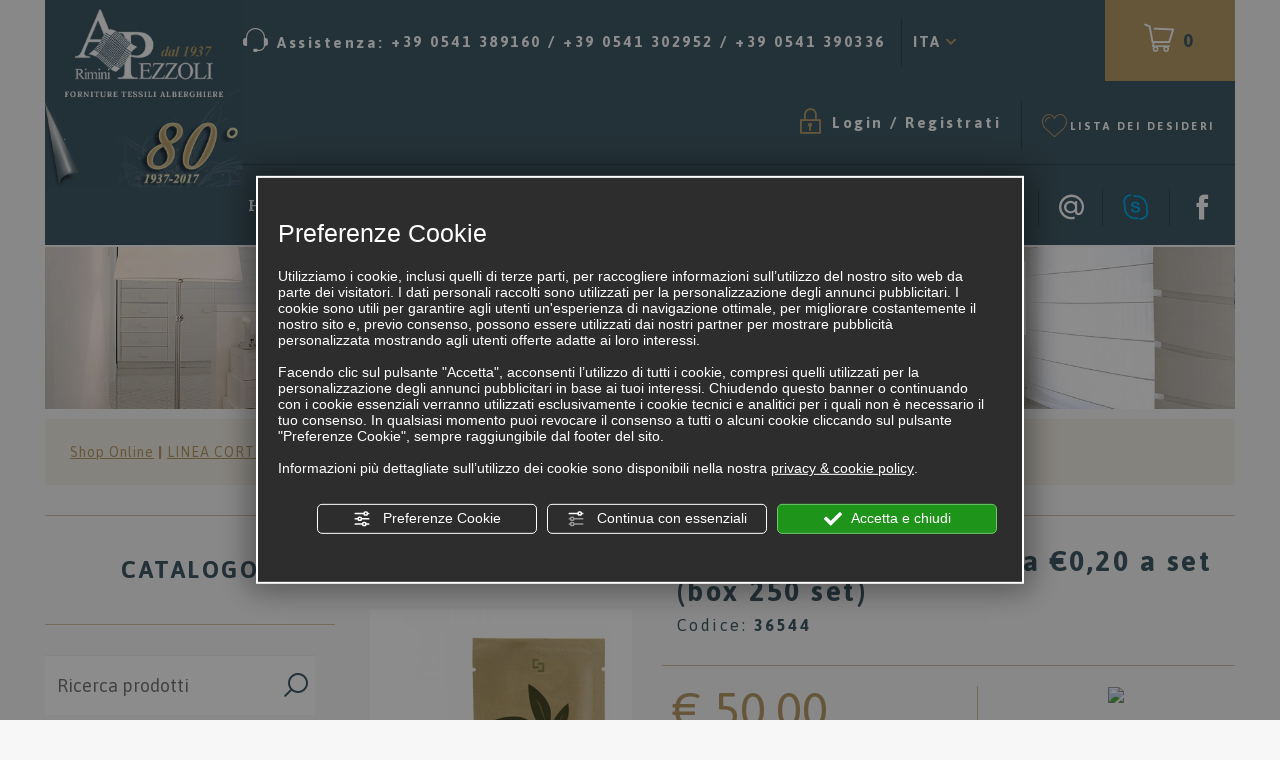

--- FILE ---
content_type: text/html; charset=utf-8
request_url: https://www.pezzoli.it/it/cat0_1604/linea-cortesia-tutti-i-prodotti/p434221-b-oil-vanity-set-in-busta-0-20-a-set-box-250-set.php
body_size: 16033
content:
<!DOCTYPE html>
<!--[if lt IE 7]><html xmlns="https://www.w3.org/1999/xhtml" class="no-js lt-ie10 lt-ie9 lt-ie8 lt-ie7 ie6" lang="it"><![endif]-->
<!--[if IE 7]><html xmlns="https://www.w3.org/1999/xhtml" class="no-js lt-ie10 lt-ie9 lt-ie8 ie7" lang="it"><![endif]-->
<!--[if IE 8]><html xmlns="https://www.w3.org/1999/xhtml" class="no-js lt-ie10 lt-ie9 ie8" lang="it"><![endif]-->
<!--[if IE 9]><html xmlns="https://www.w3.org/1999/xhtml" class="no-js lt-ie10 ie9" lang="it"><![endif]-->
<!--[if (gte IE 10)|!(IE)]><!--><html xmlns="https://www.w3.org/1999/xhtml" lang="it"> <!--<![endif]--><head><script type="text/javascript">window.isAbot = false;</script><meta http-equiv="Content-Type" content="text/html; charset=utf-8" /><meta name="author" content="TITANKA! Spa" /><meta name="generator" content="TITANKA! Content Management System for e-commerce" engine="Twg"  tpl_id="9" /><meta http-equiv="content-language" content="0" /><title>B.Oil Vanity Set in busta | Pezzoli.it</title><meta name="description" content="Vendita B.oil vanity set in busta €0,20 a set (box 250 set) di prima qualità, pensati per strutture ricettive e turistiche che  scelgono solo il meglio; la vendita online B.oil vanity set in busta €0,20 a set (box 250 set) di Pezzoli è garanzia di qualità e convenienza." /><link rel="canonical" href="https://www.pezzoli.it/it/cat0_1604/linea-cortesia-tutti-i-prodotti/p434221-b-oil-vanity-set-in-busta-0-20-a-set-box-250-set.php" /><meta property="og:type" content="product" /><meta property="og:url" content="https://www.pezzoli.it/it/cat0_1604/linea-cortesia-tutti-i-prodotti/p434221-b-oil-vanity-set-in-busta-0-20-a-set-box-250-set.php" /><meta property="og:title" content="B.oil vanity set in busta €0,20 a set (box 250 set)" /><meta property="og:image" content="https://www.pezzoli.it/inc/scripts/thumb.php?bg=ffffff&w=1200&h=630&img=http%3A%2F%2Fadmin.abc.sm%2Fupload%2F193%2Fcatalogodinamico%2Fprodotti%2Fimg_434221_131120oil-linea-cortesia-hotel-vanity-set.jpg&v=1767174306" /><meta property="og:image:width" content="1200" /><meta property="og:image:height" content="630" /><link rel="alternate" hreflang="it" href="https://www.pezzoli.it/it/cat0_1604/linea-cortesia-tutti-i-prodotti/p434221-b-oil-vanity-set-in-busta-0-20-a-set-box-250-set.php" /><link rel="alternate" hreflang="en" href="https://www.pezzoli.it/en/cat0_1604/cortesi-line/p434221-b-oil-vanity-set-0-20-box-250-vanity-set.php" />
<meta name="application-name" content="Audilio Pezzoli - Forniture Tessili Alberghiere"><meta property="og:site_name" content="Audilio Pezzoli - Forniture Tessili Alberghiere"><link href="https://www.google-analytics.com" rel="preconnect" crossorigin /><link href="https://www.googletagmanager.com" rel="dns-prefetch" crossorigin /><link href="https://connect.facebook.net" rel="preconnect" crossorigin /><link rel="alternate" href="https://www.pezzoli.it/en/cat0_1604/cortesi-line/p434221-b-oil-vanity-set-0-20-box-250-vanity-set.php" hreflang="x-default" /> <script type="application/ld+json">{"@context":"https:\/\/schema.org\/","@type":"Organization","name":"Audilio Pezzoli - Forniture Tessili Alberghiere","url":"https:\/\/www.pezzoli.it","telephone":"+39 0541 389160","image":"https:\/\/www.pezzoli.it\/ATImg\/pix_trasp.gif","logo":"https:\/\/www.pezzoli.it\/ATImg\/dati_generici\/193_logo.jpg","address":{"@type":"PostalAddress","streetAddress":"via Coriano, 58 blocco 67\/A Gros Rimini","addressLocality":"Rimini","addressRegion":"Rn","postalCode":"47924","addressCountry":"IT"}}</script> <script type="text/javascript">var cmsPageParams={"ia":"193","ih":1638,"ip":"72857","su":false,"device_type":"computer","asset_versioning":"1767174306","site_type":"desktop","is_catalog":true,"lang":"it","url":"\/it\/cat0_1604\/linea-cortesia-tutti-i-prodotti\/p434221-b-oil-vanity-set-in-busta-0-20-a-set-box-250-set.php","type":"1","other_languages":{"en":"https:\/\/www.pezzoli.it\/en\/cat0_1604\/cortesi-line\/p434221-b-oil-vanity-set-0-20-box-250-vanity-set.php"},"relation_code":"1483973277","css":{"libs":["\/site.css?vrnsh=1&v=1767174306","\/site_lib.css?vrnsh=1&v=1767174306"]},"tracking":{"analytics":{"type":"gtag","event_name_mode":2}},"cookieConsentEnabled":true}</script> <link href="/site.css?vrnsh=1&v=1767174306" rel="stylesheet" type="text/css" /><link href="/site_lib.css?vrnsh=1&v=1767174306" rel="stylesheet" type="text/css" /> <script type="text/javascript"   src="/inc/catalog/js/diz-it.js?v=1767174306" ></script> <script type="text/javascript"   src="/site_lib.js?vrnsh=1&v=1767174306" ></script> <script type="text/javascript">function startNoConflictWhenJQueryIsLoaded(){if(typeof jQuery!='undefined'){var script=document.createElement('script');script.src='/js_source/jquery/jquery-migrate-1.2.1.min.js';script.async=false;document.head.appendChild(script);jQuery.noConflict();}else{setTimeout(startNoConflictWhenJQueryIsLoaded,50);}}
startNoConflictWhenJQueryIsLoaded();</script> <script src="/site.js?vrnsh=1&v=1767174306" type="text/javascript"  ></script> <!--[if lt IE 9]> <script src="/js_source/compatibility/Bootstrap3.2.0/html5shiv.js"></script> <script src="/js_source/compatibility/Bootstrap3.2.0/respond.min.js"></script> <link rel="stylesheet" type="text/css" href="/site_source_min/bootstrap3.2.0/css/bootstrap.min.css"/>
<![endif]--><!--[if IE 7]><link href="/js_source/compatibility/Bootstrap3.2.0/bootstrap-ie7.css" rel="stylesheet">
<![endif]--><meta name="viewport" content="width=device-width, initial-scale=1"> <script type="text/javascript">function getUserIdToAnalyticsByCookie(a){for(var b=a+"=",c=document.cookie.split(";"),d=0;d<c.length;d++){for(var e=c[d];" "===e.charAt(0);)e=e.substring(1,e.length);if(0===e.indexOf(b))return e.substring(b.length,e.length)}return null}
function isGrantedApp(app_name){var isGranted=true;if(typeof cookieConsent=='object'){if(typeof cookieConsent.isGrantedApp=='function'){isGranted=cookieConsent.isGrantedApp(app_name);}}
return isGranted;}
function getTUserId(){if(!isGrantedApp('google_user_id')){return null;}
var user_id=null;var _MRU=getUserIdToAnalyticsByCookie("_MRU");if(_MRU){user_id=_MRU;}else{var _TCU=getUserIdToAnalyticsByCookie("_TCU");if(_TCU){user_id=_TCU;}}
return user_id;}</script><script type="text/javascript"  async src="https://www.googletagmanager.com/gtag/js?id=G-11N9C8Y4M8"></script> <script type="text/javascript">window.googleAnalyticsStarted=false;window.dataLayer=window.dataLayer||[];function gtag(){dataLayer.push(arguments);}
function startGoogleAnalytics(){if('googleAnalyticsStarted'in window){if(window.googleAnalyticsStarted==true){console.log('analytics gia inizializzato');return false;}}
var content_type='catalog';var content_group='catalog';var cookieConsentEnabled=true;gtag('consent','default',{'ad_storage':'denied','analytics_storage':'denied','wait_for_update':1000,'ad_user_data':'denied','ad_personalization':'denied'});gtag('set','ads_data_redaction',true);if(cookieConsentEnabled){gtag('set','allow_google_signals',false);gtag('set','allow_ad_personalization_signals',false);}
if(isGrantedApp('google_ads')){gtag('set','allow_google_signals',true);gtag('set','allow_ad_personalization_signals',true);}
gtag('js',new Date());var confGTag={};if(content_type)confGTag.content_type=content_type;if(content_group)confGTag.content_group=content_group;confGTag.anonymize_ip=true;var analytics_user_id=getTUserId();if(analytics_user_id){confGTag.user_id=analytics_user_id;}
gtag('config','G-11N9C8Y4M8',confGTag);gtag('config','AW-1000592754',confGTag);window.googleAnalyticsStarted=true;if(typeof cms=='object'){cms.triggerEvent('GoogleAnalyticsStarted');}else{console.log('GoogleAnalyticsStarted');}}</script> </head><body><div id="pgall" class="page_72857 "><div id="blk_40354"  class="barra-bloccata" ><div id="blk_40355"  class="container" ><div id="blk_40356"  class="row" ><div id="contenuto_288961"    class="cnt pull-left" >
<a href="/" ><img src="https://www.pezzoli.it/source/img/logo-bb.png" alt="Vendita Guanciali, vendita online Guanciali | Pezzoli.it" title="Vendita Guanciali, vendita online Guanciali | Pezzoli.it"  ></a></div><div id="contenuto_288962"    class="cnt pull-left link-cart" >
<a href="/it/carrello.php" title="Contenuto del carrello">
<i class="icon icon-cart"></i> <span><span class="cat_CartBoxNumero">0</span></span>
</a></div><div id="contenuto_288963"    class="cnt pull-left link-wishlist" >
<a href="/it/wishlist.php" title="Lista dei desideri"><i class="icon icon-heart"></i></a></div><div id="contenuto_288964"    class="cnt pull-left" ><div id="menu_2141"><ul class="level1" id="root_2141" data-role="listview"><li class="voce_menu_23674"><a class="voce_menu_23674" href="https://www.pezzoli.it/it/prodotti.php" title="" target="" >Shop online</a></li></ul><div style="clear:both"></div></div></div><div id="contenuto_288966"    class="cnt social pull-right" >
<button type="button" class="btn btn-link btn-no-border-right" data-toggle="tooltip" data-placement="bottom" title="+39 366 5283052">
<i class="icon icon-whatsapp"></i>
</button>
<button type="button" class="btn btn-link btn-richiedi-info btn-no-border-right" data-toggle="modal" data-target="#blk_40453">
<i class="icon icon-at"></i>
</button>
<a href="skype:audiliopezzolirimini?chat" class="btn btn-link btn-no-border-right" data-toggle="tooltip" data-placement="bottom" title="audiliopezzolirimini">
<i class="icon icon-skype"></i>
</a>
<a href="https://www.facebook.com/AudilioPezzoliRimini/?fref=ts" rel="noopener" target="_blank" class="btn btn-link">
<i class="icon icon-facebook"></i>
</a></div><div id="contenuto_288965"    class="cnt pull-right link-telefono" >
<a href="tel:+390541389160" class="ABC_link" aria-label="Chiama ora"><i class="icon icon-assistance"></i> <span class="hidden-sm hidden-xs hidden-md">Assistenza:</span> <span class="hidden-sm hidden-xs"><span itemprop="telephone"><span itemprop="telephone">+39 0541 389160</span></span> / <span itemprop="telephone">+39 0541 302952 / +39 0541 390336</span></span></a></div></div></div></div><div id="blk_40105"  ><div id="blk_40106"  class="container" ><div id="blk_40107"  class="row" ></div></div></div><div id="blk_40108"  class="header" ><div id="blk_40109"  class="container-fluid" ><div id="blk_40110"  class="row top-header" ><div id="blk_40132"  class="logo-header hidden-xs col-xs-12 col-sm-2 col-md-2" ><div id="contenuto_287627"    class="cnt" >
<a href="/" ><img src="https://www.pezzoli.it/source/img/logo.jpg" alt="Vendita Guanciali, vendita online Guanciali | Pezzoli.it" title="Vendita Guanciali, vendita online Guanciali | Pezzoli.it"  ></a></div></div><div id="blk_40133"  class="nav-header col-xs-12 col-sm-10 col-md-10" ><div id="blk_40137"  class="row top-nav" ><div id="contenuto_288815"    class="cnt visible-xs-inline-block visible-sm-inline-block" >
<button class="btn-mobile-menu"><i class="icon icon-menu"></i></button></div><div id="contenuto_287635"    class="cnt" >
<a href="tel:+390541389160" class="ABC_link" aria-label="Chiama ora"><i class="icon icon-assistance"></i> <span class="hidden-sm hidden-xs hidden-md">Assistenza:</span> <span class=""><span itemprop="telephone"><span itemprop="telephone">+39 0541 389160</span></span> / <span itemprop="telephone">+39 0541 302952 / +39 0541 390336</span></span></a></div><div id="contenuto_288107"    class="cnt box-lingue hidden-xs hidden-sm" ><div class="lingue">
<button type="button" class="btn btn-link" onclick="Site.Functions.openSubMenu(event, jQuery(this),'.select_lingue');return false;">ITA</button><div class="select_lingue"><div class="item_lingue "><a href="https://www.pezzoli.it/it/cat0_1604/linea-cortesia-tutti-i-prodotti/p434221-b-oil-vanity-set-in-busta-0-20-a-set-box-250-set.php">ITA</a></div><div class="item_lingue "><a href="https://www.pezzoli.it/en/cat0_1604/cortesi-line/p434221-b-oil-vanity-set-0-20-box-250-vanity-set.php">ENG</a></div></div></div></div><div id="contenuto_288044"    class="cnt box-cart pull-right" >
<a href="/it/carrello.php" title="Contenuto del carrello">
<i class="icon icon-cart"></i> <span><span class="cat_CartBoxNumero">0</span></span>
</a></div><div id="contenuto_288042"    class="cnt pull-right box-wishlist hidden-xs hidden-sm" >
<a href="/it/wishlist.php" title="Lista dei desideri"><i class="icon icon-heart"></i><span class="hidden-sm hidden-xs">Lista dei desideri</span></a></div><div id="contenuto_288041"    class="cnt pull-right box-login hidden-xs hidden-sm" >
<form action="/it/login.php" method="post" name="FormLogin" class="FormLogin" style="display:inline" onSubmit="return Catalog.FormLogin.checkform(this);"><div>
<i class="icon icon-locked"></i> <a href="#" data-toggle="modal" data-target="#loginModal">Login</a> / <a href="/it/registrazione-utente.php">Registrati</a></div><div class="modal fade" tabindex="-1" role="dialog" id="loginModal"><div class="modal-dialog"><div class="modal-content"><div class="modal-body"><div class="labelForm">E-mail</div><div class="fieldForm"><input class="cat_moduloLogin" name="login_email" type="text" placeholder="E-mail" /></div><div class="clearBoth"></div><div class="labelForm">Password</div><div class="fieldForm"><input class="cat_moduloLogin"  name="login_password" type="password" placeholder="Password" /></div><div class="clearBoth"></div><div><input class="cat_moduloButton" name="btnSubmit" value="Login" type="submit" /></div><div><a href="/it/login.php?action=recupero" class="cat-btn-forgotpass">Dimenticato la password?</a> - <a class="cat-btn-register" href="/it/registrazione-utente.php">Nuovo utente?</a><br /></div></div></div></div></div></form></div><div id="contenuto_297913"    class="cnt hidden-lg hidden-md pull-right box-wishlist" >
<a href="mailto:pezzoli@pezzoli.it" onclick="linkMailTo(193);" class="ABC_link"><i class="icon icon-email"></i></a></div></div><div id="blk_40138"  class="bottom-nav row" ><div id="contenuto_287664"    class="cnt menu col-xs-12 col-md-8 hidden-sm hidden-xs" ><div id="menu_2133"><ul class="level1" id="root_2133" data-role="listview"><li class="voce_menu_23610"><a class="voce_menu_23610" href="https://www.pezzoli.it/" title="" target="_self" >Home</a></li><li class="voce_menu_23611"><a class="voce_menu_23611" href="https://www.pezzoli.it/it/azienda.php" title="" target="_self" >Azienda</a></li><li class="voce_menu_23612"><a class="voce_menu_23612" href="https://www.pezzoli.it/it/prodotti.php" title="" target="_self" >Shop Online</a></li><li class="voce_menu_23613"><a class="voce_menu_23613" href="/it/offerte.php" title="" target="_self" style="color:#F3F315">Offerte</a></li><li class="voce_menu_23614"><a class="voce_menu_23614" href="#" title="" target="" onclick="return false;">Info</a><ul id="level2" class="level2"><li class="voce_menu_23615"><a class="voce_menu_23615" href="https://www.pezzoli.it/it/elenco-news.php" title="" target="_self" >News</a></li><li class="voce_menu_23616"><a class="voce_menu_23616" href="https://www.pezzoli.it/it/consiglilavaggio.php" title="" target="_self" >Consigli per il lavaggio</a></li><li class="voce_menu_23617"><a class="voce_menu_23617" href="https://www.pezzoli.it/it/condizioni.php" title="" target="_self" >Condizioni di vendita</a></li><li class="voce_menu_23618"><a class="voce_menu_23618" href="https://www.pezzoli.it/it/dovesiamo.php" title="" target="_self" >Contatti</a></li><li class="voce_menu_26914"><a class="voce_menu_26914" href="/it/leggi-i-commenti.php" title="" target="_self" >Recensioni Clienti</a></li></ul></li></ul><div style="clear:both"></div></div></div><div id="contenuto_287683"    class="cnt social col-xs-12 col-md-4" >
<button type="button" class="btn btn-link btn-no-border" data-toggle="tooltip" data-placement="bottom" title="+39 366 5283052">
<i class="icon icon-whatsapp"></i>
</button>
<button type="button" class="btn btn-link btn-richiedi-info" data-toggle="modal" data-target="#blk_40453">
<i class="icon icon-at"></i>
</button>
<a href="skype:audiliopezzolirimini?chat" class="btn btn-link" data-toggle="tooltip" data-placement="bottom" title="audiliopezzolirimini">
<i class="icon icon-skype"></i>
</a>
<a href="https://www.facebook.com/AudilioPezzoliRimini/?fref=ts" rel="noopener" target="_blank" class="btn btn-link">
<i class="icon icon-facebook"></i>
</a></div><div id="contenuto_297826"    class="cnt hidden-lg hidden-md pull-right box-lingue" ><div class="lingue">
<button type="button" class="btn btn-link" onclick="Site.Functions.openSubMenu(event, jQuery(this),'.select_lingue');return false;">ITA</button><div class="select_lingue"><div class="item_lingue "><a href="https://www.pezzoli.it/it/cat0_1604/linea-cortesia-tutti-i-prodotti/p434221-b-oil-vanity-set-in-busta-0-20-a-set-box-250-set.php">ITA</a></div><div class="item_lingue "><a href="https://www.pezzoli.it/en/cat0_1604/cortesi-line/p434221-b-oil-vanity-set-0-20-box-250-vanity-set.php">ENG</a></div></div></div></div><div id="contenuto_297897"    class="cnt box-login pull-right hidden-md hidden-lg" >
<form action="/it/login.php" method="post" name="FormLogin" class="FormLogin" style="display:inline" onSubmit="return Catalog.FormLogin.checkform(this);"><div>
<a href="#" data-toggle="modal" data-target="#loginMobileModal"><i class="icon icon-locked"></i></a>
<a href="/it/registrazione-utente.php"><i class="icon icon-add-user"></i></a></div><div class="modal fade" tabindex="-1" role="dialog" id="loginMobileModal"><div class="modal-dialog"><div class="modal-content"><div class="modal-body"><div class="labelForm">E-mail</div><div class="fieldForm"><input class="cat_moduloLogin" name="login_email" type="text" placeholder="E-mail" /></div><div class="clearBoth"></div><div class="labelForm">Password</div><div class="fieldForm"><input class="cat_moduloLogin"  name="login_password" type="password" placeholder="Password" /></div><div class="clearBoth"></div><div><input class="cat_moduloButton" name="btnSubmit" value="Login" type="submit" /></div><div><a href="/it/login.php?action=recupero" class="cat-btn-forgotpass">Dimenticato la password?</a> - <a class="cat-btn-register" href="/it/registrazione-utente.php">Nuovo utente?</a><br /></div></div></div></div></div></form></div><div id="contenuto_297930"    class="cnt box-wishlist pull-right hidden-md hidden-lg" >
<a href="/it/wishlist.php" title="Lista dei desideri"><i class="icon icon-heart"></i><span class="hidden-sm hidden-xs">Lista dei desideri</span></a></div><div id="contenuto_297929"    class="cnt hidden-lg hidden-md pull-left btn-home" >
<a href="/"><i class="glyphicon glyphicon-home"></i></a></div></div></div></div><div id="blk_40112"  class="row image-header hidden-xs" ><div id="contenuto_288129"    class="cnt col-xs-12" >
<img src="https://www.pezzoli.it/source/img/image-header-scheda.jpg" alt="" title=""  ></div></div><div id="blk_40381"  class="container-fluid visible-xs-block text-center" ><div id="contenuto_288999"    class="cnt" >
<a href="/" ><img src="https://www.pezzoli.it/source/img/logo-mobile.png" alt="Vendita Guanciali, vendita online Guanciali | Pezzoli.it" title="Vendita Guanciali, vendita online Guanciali | Pezzoli.it"  ></a></div></div></div></div><div id="blk_40111"  ><div id="blk_40113"  class="container-fluid" ><div id="blk_40114"  class="row" ><div id="contenuto_288410"    class="cnt col-xs-12" ><div class="cat_breadCrumb"><a href="/it/prodotti.php" title="Shop Online">Shop Online</a> | <a href="https://www.pezzoli.it/it/cat0_1604-linea-cortesia-tutti-i-prodotti.php" title="LINEA CORTESIA -TUTTI I PRODOTTI">LINEA CORTESIA -TUTTI I PRODOTTI</a><script type="application/ld+json">{"@context":"http:\/\/schema.org","@type":"BreadcrumbList","itemListElement":[{"@type":"ListItem","position":1,"item":{"@id":"\/it\/prodotti.php","name":"Shop Online"}},{"@type":"ListItem","position":2,"item":{"@id":"https:\/\/www.pezzoli.it\/it\/cat0_1604-linea-cortesia-tutti-i-prodotti.php","name":"LINEA CORTESIA -TUTTI I PRODOTTI"}}]}</script></div></div></div><div id="blk_40116"  class="row body-catalog" ><div id="blk_40117"  class="col-xs-12 col-md-3" ><div id="contenuto_288071"    class="cnt titolo hidden-xs hidden-sm" >
<b>CATALOGO</b></div><div id="contenuto_288068"    class="cnt" ><form action="https://www.pezzoli.it/it/risultato-ricerca.php" method="get" name="FormSearch" class="cat-formsearch"><div class="box-search">
<input class="cat_moduloSearch catalog_search_value" name="search" type="text" value="" placeholder="Ricerca prodotti" />
<button type="submit" class="icon icon-search"></button></div></form><script type="application/ld+json">{"@context":"https:\/\/schema.org","@type":"WebSite","url":"https:\/\/www.pezzoli.it\/","potentialAction":{"@type":"SearchAction","target":{"@type":"EntryPoint","urlTemplate":"https:\/\/www.pezzoli.it\/it\/risultato-ricerca.php?search={search_term_string}"},"query-input":"required name=search_term_string"}}</script> </div><div id="contenuto_289002"    class="cnt menu-categorie-titolo hidden-lg hidden-md" >
<b>PRODOTTI</b></div><div id="contenuto_288069"    class="cnt menu-categorie" ><ul class="livello_0"><li class="cat-has-children cat-submenu" data-id-categoria="443"><div class="cat0"><a  title="BIANCHERIA Hotel per la CAMERA" href="https://www.pezzoli.it/it/cat0_443-biancheria-hotel-per-la-camera.php" data-id-categoria="443" >BIANCHERIA Hotel per la CAMERA</a></div><ul class="livello_1"><li class="" data-id-categoria="11185"><div class="cat1"><a  title="Fondoletto" href="https://www.pezzoli.it/it/cat0_443_11185-fondoletto.php" data-id-categoria="11185" >Fondoletto</a></div></li><li class="cat-has-children cat-submenu" data-id-categoria="23986"><div class="cat1"><a  title="Lenzuola per Hotel" href="https://www.pezzoli.it/it/cat0_443_23986-lenzuola-per-hotel.php" data-id-categoria="23986" >Lenzuola per Hotel</a></div><ul class="livello_2"><li class="" data-id-categoria="459"><div class="cat2"><a  title="Lenzuola Hotel Piatte e con Angoli" href="https://www.pezzoli.it/it/cat0_443_23986_459-lenzuola-hotel-piatte-e-con-angoli.php" data-id-categoria="459" >Lenzuola Hotel Piatte e con Angoli</a></div></li><li class="" data-id-categoria="23989"><div class="cat2"><a  title="Completi Letto, Set Lenzuola" href="https://www.pezzoli.it/it/cat0_443_23986_23989-completi-letto-set-lenzuola.php" data-id-categoria="23989" >Completi Letto, Set Lenzuola</a></div></li></ul></li><li class="" data-id-categoria="5502"><div class="cat1"><a  title="Federe" href="https://www.pezzoli.it/it/cat0_443_5502-federe.php" data-id-categoria="5502" >Federe</a></div></li><li class="" data-id-categoria="462"><div class="cat1"><a  title="Copripiumini Hotel" href="https://www.pezzoli.it/it/cat0_443_462-copripiumini-hotel.php" data-id-categoria="462" >Copripiumini Hotel</a></div></li><li class="" data-id-categoria="460"><div class="cat1"><a  title="Copriletto, Trapuntino Hotel" href="https://www.pezzoli.it/it/cat0_443_460-copriletto-trapuntino-hotel.php" data-id-categoria="460" >Copriletto, Trapuntino Hotel</a></div></li><li class="" data-id-categoria="1590"><div class="cat1"><a  title="Copriletto Ignifughi" href="https://www.pezzoli.it/it/cat0_443_1590-copriletto-ignifughi.php" data-id-categoria="1590" >Copriletto Ignifughi</a></div></li><li class="" data-id-categoria="461"><div class="cat1"><a  title="Coperte" href="https://www.pezzoli.it/it/cat0_443_461-coperte.php" data-id-categoria="461" >Coperte</a></div></li><li class="" data-id-categoria="463"><div class="cat1"><a  title="Piumini, Piumini Ignifughi, Piumini Ignifughi Omologati" href="https://www.pezzoli.it/it/cat0_443_463-piumini-piumini-ignifughi-piumini-ignifughi-omologati.php" data-id-categoria="463" >Piumini, Piumini Ignifughi, Piumini Ignifughi Omologati</a></div></li><li class="" data-id-categoria="4213"><div class="cat1"><a  title="Trapunte" href="https://www.pezzoli.it/it/cat0_443_4213-trapunte.php" data-id-categoria="4213" >Trapunte</a></div></li><li class="" data-id-categoria="464"><div class="cat1"><a  title="Coprimaterassi, Topper" href="https://www.pezzoli.it/it/cat0_443_464-coprimaterassi-topper.php" data-id-categoria="464" >Coprimaterassi, Topper</a></div></li><li class="" data-id-categoria="5748"><div class="cat1"><a  title="Guanciali" href="https://www.pezzoli.it/it/cat0_443_5748-guanciali.php" data-id-categoria="5748" >Guanciali</a></div></li><li class="" data-id-categoria="465"><div class="cat1"><a  title="Materassi Ignifughi Hotel" href="https://www.pezzoli.it/it/cat0_443_465-materassi-ignifughi-hotel.php" data-id-categoria="465" >Materassi Ignifughi Hotel</a></div></li><li class="" data-id-categoria="16010"><div class="cat1"><a  title="Rete Hotel, CopriRete, VestiRete, Sommier" href="https://www.pezzoli.it/it/cat0_443_16010-rete-hotel-coprirete-vestirete-sommier.php" data-id-categoria="16010" >Rete Hotel, CopriRete, VestiRete, Sommier</a></div></li></ul></li><li class="cat-has-children cat-submenu" data-id-categoria="447"><div class="cat0"><a  title="BIANCHERIA Hotel per il BAGNO" href="https://www.pezzoli.it/it/cat0_447-biancheria-hotel-per-il-bagno.php" data-id-categoria="447" >BIANCHERIA Hotel per il BAGNO</a></div><ul class="livello_1"><li class="" data-id-categoria="476"><div class="cat1"><a  title="Asciugamani Spugna bianchi o colorati" href="https://www.pezzoli.it/it/cat0_447_476-asciugamani-spugna-bianchi-o-colorati.php" data-id-categoria="476" >Asciugamani Spugna bianchi o colorati</a></div></li><li class="" data-id-categoria="477"><div class="cat1"><a  title="Accappatoi" href="https://www.pezzoli.it/it/cat0_447_477-accappatoi.php" data-id-categoria="477" >Accappatoi</a></div></li><li class="" data-id-categoria="570"><div class="cat1"><a  title="Ciabattine monouso" href="https://www.pezzoli.it/it/cat0_447_570-ciabattine-monouso.php" data-id-categoria="570" >Ciabattine monouso</a></div></li></ul></li><li class="cat-has-children cat-submenu" data-id-categoria="5512"><div class="cat0"><a  title="TAPPETI e TAPPETINI" href="https://www.pezzoli.it/it/cat0_5512-tappeti-e-tappetini.php" data-id-categoria="5512" >TAPPETI e TAPPETINI</a></div><ul class="livello_1"><li class="" data-id-categoria="5513"><div class="cat1"><a  title="Scendiletto e Tappeti" href="https://www.pezzoli.it/it/cat0_5512_5513-scendiletto-e-tappeti.php" data-id-categoria="5513" >Scendiletto e Tappeti</a></div></li><li class="" data-id-categoria="478"><div class="cat1"><a  title="Tappeti e Tappetini Bagno" href="https://www.pezzoli.it/it/cat0_5512_478-tappeti-e-tappetini-bagno.php" data-id-categoria="478" >Tappeti e Tappetini Bagno</a></div></li></ul></li><li class="" data-id-categoria="455"><div class="cat0"><a  title="TOVAGLIATO Tovaglie per Sala Ristorante Hotel" href="https://www.pezzoli.it/it/cat0_455-tovagliato-tovaglie-per-sala-ristorante-hotel.php" data-id-categoria="455" >TOVAGLIATO Tovaglie per Sala Ristorante Hotel</a></div></li><li class="" data-id-categoria="597"><div class="cat0"><a  title="TOVAGLIATO Tovaglie Tovagliette bar ANTIMACCHIA" href="https://www.pezzoli.it/it/cat0_597-tovagliato-tovaglie-tovagliette-bar-antimacchia.php" data-id-categoria="597" >TOVAGLIATO Tovaglie Tovagliette bar ANTIMACCHIA</a></div></li><li class="" data-id-categoria="17062"><div class="cat0"><a  title="RUNNER da Tavola, TOVAGLIETTE AMERICANE e Cestini PORTA PANE" href="https://www.pezzoli.it/it/cat0_17062-runner-da-tavola-tovagliette-americane-e-cestini-porta-pane.php" data-id-categoria="17062" >RUNNER da Tavola, TOVAGLIETTE AMERICANE e Cestini PORTA PANE</a></div></li><li class="" data-id-categoria="12405"><div class="cat0"><a  title="MOLLETTONI Copritavolo" href="https://www.pezzoli.it/it/cat0_12405-mollettoni-copritavolo.php" data-id-categoria="12405" >MOLLETTONI Copritavolo</a></div></li><li class="" data-id-categoria="26162"><div class="cat0"><a  title="GONNE BUFFET" href="https://www.pezzoli.it/it/cat0_26162-gonne-buffet.php" data-id-categoria="26162" >GONNE BUFFET</a></div></li><li class="" data-id-categoria="4512"><div class="cat0"><a  title="GREMBIULI, CAMICI, STROFINACCI" href="https://www.pezzoli.it/it/cat0_4512-grembiuli-camici-strofinacci.php" data-id-categoria="4512" >GREMBIULI, CAMICI, STROFINACCI</a></div></li><li class="" data-id-categoria="11167"><div class="cat0"><a  title="PLAID" href="https://www.pezzoli.it/it/cat0_11167-plaid.php" data-id-categoria="11167" >PLAID</a></div></li><li class="" data-id-categoria="13492"><div class="cat0"><a  title="TELI MARE" href="https://www.pezzoli.it/it/cat0_13492-teli-mare.php" data-id-categoria="13492" >TELI MARE</a></div></li><li class="" data-id-categoria="457"><div class="cat0"><a  title="SPA WELLNESS" href="https://www.pezzoli.it/it/cat0_457-spa-wellness.php" data-id-categoria="457" >SPA WELLNESS</a></div></li><li class="current_cat" data-id-categoria="1604"><div class="cat0"><a  title="LINEA CORTESIA -TUTTI I PRODOTTI" href="https://www.pezzoli.it/it/cat0_1604-linea-cortesia-tutti-i-prodotti.php" data-id-categoria="1604" >LINEA CORTESIA -TUTTI I PRODOTTI</a></div></li><li class="cat-has-children cat-submenu" data-id-categoria="23912"><div class="cat0"><a  title="LINEA CORTESIA-LE COLLEZIONI" href="https://www.pezzoli.it/it/cat0_23912-linea-cortesia-le-collezioni.php" data-id-categoria="23912" >LINEA CORTESIA-LE COLLEZIONI</a></div><ul class="livello_1"><li class="" data-id-categoria="25882"><div class="cat1"><a  title="New Day" href="https://www.pezzoli.it/it/cat0_23912_25882-new-day.php" data-id-categoria="25882" >New Day</a></div></li><li class="" data-id-categoria="25581"><div class="cat1"><a  title="Color&amp;Stone" href="https://www.pezzoli.it/it/cat0_23912_25581-color-stone.php" data-id-categoria="25581" >Color&Stone</a></div></li><li class="" data-id-categoria="23914"><div class="cat1"><a  title="Oil" href="https://www.pezzoli.it/it/cat0_23912_23914-oil.php" data-id-categoria="23914" >Oil</a></div></li><li class="" data-id-categoria="23915"><div class="cat1"><a  title="Smart" href="https://www.pezzoli.it/it/cat0_23912_23915-smart.php" data-id-categoria="23915" >Smart</a></div></li><li class="" data-id-categoria="24143"><div class="cat1"><a  title="Zen" href="https://www.pezzoli.it/it/cat0_23912_24143-zen.php" data-id-categoria="24143" >Zen</a></div></li><li class="" data-id-categoria="24144"><div class="cat1"><a  title="TIME" href="https://www.pezzoli.it/it/cat0_23912_24144-time.php" data-id-categoria="24144" >TIME</a></div></li><li class="" data-id-categoria="23913"><div class="cat1"><a  title="Argan Day" href="https://www.pezzoli.it/it/cat0_23912_23913-argan-day.php" data-id-categoria="23913" >Argan Day</a></div></li><li class="" data-id-categoria="36363"><div class="cat1"><a  title="PRIJA VEGAN FRIENDLY" href="https://www.pezzoli.it/it/cat0_23912_36363-prija-vegan-friendly.php" data-id-categoria="36363" >PRIJA VEGAN FRIENDLY</a></div></li><li class="" data-id-categoria="24145"><div class="cat1"><a  title="HOP ecosostenibile" href="https://www.pezzoli.it/it/cat0_23912_24145-hop-ecosostenibile.php" data-id-categoria="24145" >HOP ecosostenibile</a></div></li><li class="" data-id-categoria="25468"><div class="cat1"><a  title="Baby Love" href="https://www.pezzoli.it/it/cat0_23912_25468-baby-love.php" data-id-categoria="25468" >Baby Love</a></div></li><li class="" data-id-categoria="24146"><div class="cat1"><a  title="Complementi di Cortesia Linea Hotel" href="https://www.pezzoli.it/it/cat0_23912_24146-complementi-di-cortesia-linea-hotel.php" data-id-categoria="24146" >Complementi di Cortesia Linea Hotel</a></div></li><li class="" data-id-categoria="25931"><div class="cat1"><a  title="PROFUMATORI AMBIENTE" href="https://www.pezzoli.it/it/cat0_23912_25931-profumatori-ambiente.php" data-id-categoria="25931" >PROFUMATORI AMBIENTE</a></div></li></ul></li><li class="cat-has-children cat-submenu" data-id-categoria="456"><div class="cat0"><a  title="TENDAGGI e TESSUTI ARREDO" href="https://www.pezzoli.it/it/cat0_456-tendaggi-e-tessuti-arredo.php" data-id-categoria="456" >TENDAGGI e TESSUTI ARREDO</a></div><ul class="livello_1"><li class="" data-id-categoria="12283"><div class="cat1"><a  title="Tendaggi ignifughi" href="https://www.pezzoli.it/it/cat0_456_12283-tendaggi-ignifughi.php" data-id-categoria="12283" >Tendaggi ignifughi</a></div></li><li class="" data-id-categoria="22231"><div class="cat1"><a  title="Tendaggi Ignifughi confezionati" href="https://www.pezzoli.it/it/cat0_456_22231-tendaggi-ignifughi-confezionati.php" data-id-categoria="22231" >Tendaggi Ignifughi confezionati</a></div></li></ul></li><li class="" data-id-categoria="15086"><div class="cat0"><a  title="Accessori Letto TNT - Biancheria Bagno Monouso  " href="https://www.pezzoli.it/it/cat0_15086-accessori-letto-tnt-biancheria-bagno-monouso.php" data-id-categoria="15086" >Accessori Letto TNT - Biancheria Bagno Monouso  </a></div></li><li class="" data-id-categoria="20970"><div class="cat0"><a  title="Letto ROTONDO &amp; Accessori" href="https://www.pezzoli.it/it/cat0_20970-letto-rotondo-accessori.php" data-id-categoria="20970" >Letto ROTONDO & Accessori</a></div></li><li class="" data-id-categoria="25257"><div class="cat0"><a  title="Letto Hotel KING SIZE" href="https://www.pezzoli.it/it/cat0_25257-letto-hotel-king-size.php" data-id-categoria="25257" >Letto Hotel KING SIZE</a></div></li><li class="" data-id-categoria="12962"><div class="cat0"><a  title="DECORAZIONI, CUSCINI ARREDO" href="https://www.pezzoli.it/it/cat0_12962-decorazioni-cuscini-arredo.php" data-id-categoria="12962" >DECORAZIONI, CUSCINI ARREDO</a></div></li><li class="" data-id-categoria="24971"><div class="cat0"><a  title="DECORAZIONI NATALIZIE, NATALE" href="https://www.pezzoli.it/it/cat0_24971-decorazioni-natalizie-natale.php" data-id-categoria="24971" >DECORAZIONI NATALIZIE, NATALE</a></div></li><li class="" data-id-categoria="21975"><div class="cat0"><a  title="BAMBINI &amp; HOTEL" href="https://www.pezzoli.it/it/cat0_21975-bambini-hotel.php" data-id-categoria="21975" >BAMBINI & HOTEL</a></div></li><li class="" data-id-categoria="19741"><div class="cat0"><a  title="BENVENUTI AMICI ANIMALI Complementi Hotel" href="https://www.pezzoli.it/it/cat0_19741-benvenuti-amici-animali-complementi-hotel.php" data-id-categoria="19741" >BENVENUTI AMICI ANIMALI Complementi Hotel</a></div></li><li class="cat-has-children cat-submenu" data-id-categoria="22372"><div class="cat0"><a  title="ACCESSORI HOTEL" href="https://www.pezzoli.it/it/cat0_22372-accessori-hotel.php" data-id-categoria="22372" >ACCESSORI HOTEL</a></div><ul class="livello_1"><li class="" data-id-categoria="22373"><div class="cat1"><a  title="REGGIVALIGIA HOTEL" href="https://www.pezzoli.it/it/cat0_22372_22373-reggivaligia-hotel.php" data-id-categoria="22373" >REGGIVALIGIA HOTEL</a></div></li><li class="" data-id-categoria="22374"><div class="cat1"><a  title="BOLLITORI HOTEL" href="https://www.pezzoli.it/it/cat0_22372_22374-bollitori-hotel.php" data-id-categoria="22374" >BOLLITORI HOTEL</a></div></li><li class="" data-id-categoria="22375"><div class="cat1"><a  title="GRUCCE APPENDIABITI HOTEL, BORSA PORTA-CUSCINO, ASSE DA STIRO" href="https://www.pezzoli.it/it/cat0_22372_22375-grucce-appendiabiti-hotel-borsa-porta-cuscino-asse-da-stiro.php" data-id-categoria="22375" >GRUCCE APPENDIABITI HOTEL, BORSA PORTA-CUSCINO, ASSE DA STIRO</a></div></li><li class="" data-id-categoria="22386"><div class="cat1"><a  title="ASCIUGACAPELLI HOTEL, PORTASAPONE DOCCIA, SET BAGNO" href="https://www.pezzoli.it/it/cat0_22372_22386-asciugacapelli-hotel-portasapone-doccia-set-bagno.php" data-id-categoria="22386" >ASCIUGACAPELLI HOTEL, PORTASAPONE DOCCIA, SET BAGNO</a></div></li><li class="" data-id-categoria="34765"><div class="cat1"><a  title="ASCIUGAMANI AD ARIA" href="https://www.pezzoli.it/it/cat0_22372_34765-asciugamani-ad-aria.php" data-id-categoria="34765" >ASCIUGAMANI AD ARIA</a></div></li><li class="" data-id-categoria="22915"><div class="cat1"><a  title="MINIBAR HOTEL" href="https://www.pezzoli.it/it/cat0_22372_22915-minibar-hotel.php" data-id-categoria="22915" >MINIBAR HOTEL</a></div></li><li class="" data-id-categoria="23505"><div class="cat1"><a  title="CASSEFORTI HOTEL" href="https://www.pezzoli.it/it/cat0_22372_23505-casseforti-hotel.php" data-id-categoria="23505" >CASSEFORTI HOTEL</a></div></li><li class="" data-id-categoria="34763"><div class="cat1"><a  title="CESTINI PER HOTEL" href="https://www.pezzoli.it/it/cat0_22372_34763-pattumiere.php" data-id-categoria="34763" >CESTINI PER HOTEL</a></div></li><li class="" data-id-categoria="24988"><div class="cat1"><a  title="COLONNINE SEGNA PERCORSO " href="https://www.pezzoli.it/it/cat0_22372_24988-colonnine-segna-percorso.php" data-id-categoria="24988" >COLONNINE SEGNA PERCORSO </a></div></li></ul></li><li class="cat-has-children cat-submenu" data-id-categoria="34644"><div class="cat0"><a  title="ARREDO GIARDINO" href="https://www.pezzoli.it/it/cat0_34644-arredo-giardino.php" data-id-categoria="34644" >ARREDO GIARDINO</a></div><ul class="livello_1"><li class="" data-id-categoria="34645"><div class="cat1"><a  title="LETTINI" href="https://www.pezzoli.it/it/cat0_34644_34645-lettini.php" data-id-categoria="34645" >LETTINI</a></div></li><li class="" data-id-categoria="34646"><div class="cat1"><a  title="OMBRELLONI" href="https://www.pezzoli.it/it/cat0_34644_34646-ombrelloni.php" data-id-categoria="34646" >OMBRELLONI</a></div></li><li class="" data-id-categoria="34647"><div class="cat1"><a  title="BASI E ACCESSORI PER OMBRELLONI" href="https://www.pezzoli.it/it/cat0_34644_34647-basi-e-accessori-per-ombrelloni.php" data-id-categoria="34647" >BASI E ACCESSORI PER OMBRELLONI</a></div></li><li class="" data-id-categoria="34648"><div class="cat1"><a  title="SALOTTI" href="https://www.pezzoli.it/it/cat0_34644_34648-salotti.php" data-id-categoria="34648" >SALOTTI</a></div></li><li class="" data-id-categoria="34654"><div class="cat1"><a  title="PRATO SINTETICO" href="https://www.pezzoli.it/it/cat0_34644_34654-prato-sintetico.php" data-id-categoria="34654" >PRATO SINTETICO</a></div></li></ul></li><li class="" data-id-categoria="458"><div class="cat0"><a  title="ARTICOLI PROMOZIONALI" href="https://www.pezzoli.it/it/cat0_458-articoli-promozionali.php" data-id-categoria="458" >ARTICOLI PROMOZIONALI</a></div></li><li class="" data-id-categoria="512"><div class="cat0"><a  title="COMMERCIALE" href="https://www.pezzoli.it/it/cat0_512-commerciale.php" data-id-categoria="512" >COMMERCIALE</a></div></li></ul></div></div><div id="blk_40118"  class="body-catalog-dx col-xs-12 col-md-9" ><div id="contenuto_288066"    class="cnt titolo" ><h1 class="catalog_titolo">B.Oil Vanity Set in busta €0,20 a set (box 250 set)</h1></div><div id="contenuto_288063"    class="cnt" ><div id="catWrapperOutput" class="cat_wrapper_output cat_wrapper_prodotto"><div id="scheda-prodotto"><div class="row"><div class="titolo col-xs-12 hidden-lg"><h1>B.Oil Vanity Set in busta €0,20 a set (box 250 set)</h1><div class="codice-prodotto">Codice: <b><span class="cat-scheda-sku">36544</span></b></div></div><div class="foto col-xs-12 col-lg-4"><div class="foto-grande">
<a href="https://www.pezzoli.it/inc/scripts/thumb.php?w=1000&h=1000&img=http%3A%2F%2Fadmin.abc.sm%2Fupload%2F193%2Fcatalogodinamico%2Fprodotti%2Fimg_434221_131120oil-linea-cortesia-hotel-vanity-set.jpg"><img id="FOTO_0_GRANDE" class="foto-0-grande" src="https://www.pezzoli.it/inc/scripts/thumb.php?w=450&amp;h=450&amp;img=http%3A%2F%2Fadmin.abc.sm%2Fupload%2F193%2Fcatalogodinamico%2Fprodotti%2Fimg_434221_131120oil-linea-cortesia-hotel-vanity-set.jpg" alt="B.Oil Vanity Set in busta €0,20 a set (box 250 set)"  data-format="scheda_grande" />
</a></div><div class="foto-piccole">
<a href="https://www.pezzoli.it/inc/scripts/thumb.php?w=1000&h=1000&img=http%3A%2F%2Fadmin.abc.sm%2Fupload%2F193%2Fcatalogodinamico%2Fprodotti%2Fimg_434221_131120oil-linea-cortesia-hotel-vanity-set.jpg"><img id="FOTO_0_PICCOLA" class="foto-0-piccola" src="https://www.pezzoli.it/inc/scripts/thumb.php?w=80&amp;h=80&amp;img=http%3A%2F%2Fadmin.abc.sm%2Fupload%2F193%2Fcatalogodinamico%2Fprodotti%2Fimg_434221_131120oil-linea-cortesia-hotel-vanity-set.jpg" alt="B.Oil Vanity Set in busta €0,20 a set (box 250 set)" loading="lazy"  data-format="scheda_piccola" />
</a></div></div><div class="foto-print"><div class="foto-grande-print">
<a href="https://www.pezzoli.it/inc/scripts/thumb.php?w=1000&h=1000&img=http%3A%2F%2Fadmin.abc.sm%2Fupload%2F193%2Fcatalogodinamico%2Fprodotti%2Fimg_434221_131120oil-linea-cortesia-hotel-vanity-set.jpg"><img id="FOTO_0_GRANDE" class="foto-0-grande" src="https://www.pezzoli.it/inc/scripts/thumb.php?w=450&amp;h=450&amp;img=http%3A%2F%2Fadmin.abc.sm%2Fupload%2F193%2Fcatalogodinamico%2Fprodotti%2Fimg_434221_131120oil-linea-cortesia-hotel-vanity-set.jpg" alt="B.Oil Vanity Set in busta €0,20 a set (box 250 set)"  data-format="scheda_grande" />
</a></div><div class="foto-piccole-print"></div></div><div class="dettagli col-xs-12 col-lg-8"><div class="titolo visible-lg-block"><h1>B.Oil Vanity Set in busta €0,20 a set (box 250 set)</h1><div class="codice-prodotto">Codice: <b><span class="cat-scheda-sku">36544</span></b></div></div><div class="prezzo-disp row"><div class="prezzo"><span class="cat-prezzo-wrap">&euro;&nbsp;50,00</span></div><div class="disponibilita"><span class="cat-dispo cat-dispo-ottima">Disponibile</span><span class="cat-dispo cat-dispo-ottima">
<img src="https://backoffice3.titanka.com/catalog/img/disponibilita-ottima.png" alt="Disponibile" title="Disponibile">
</span></div></div><div class="compra-ora"><form class="cat-form-addcart" action="#" method="post" name="FormAddCart__434221" id="FormAddCart__434221"><div class="divForm"> <script type="text/javascript">var cat_selettori=[];</script><div class="rowForm cat-buynow-availability"><div class="labelForm">Disponibilità del prodotto</div><div class="fieldForm"><div class="cat_qtDisponibili"><span class="cat-dispo cat-dispo-ottima">Disponibile</span></div></div><div class="cat_cb"></div></div><div class="rowForm cat-buynow-quantity"><div class="labelForm qt_cart_label">Inserisci la quantità</div><div class="fieldForm qt_cart_wrapper">
<button class="cat-btn-link qt_cart_dec" type="button" aria-label="Diminuisci quantità"></button>
<input id="qt_cart"
class="cat_modulo qt_cart"
size="5"
onchange="aggiornaImporto_SITO(document.FormAddCart__434221);"
value="1"
name="qt_cart"
type="number"
min="1"
step="1"
max=""
aria-label="Inserisci la quantità"
/>
<button class="cat-btn-link qt_cart_inc" type="button" aria-label="Aumenta quantità"></button></div><div class="cat_cb"></div></div><div class="rowForm cat-buynow-startprice" style="display:none;"><div class="labelForm importoProdottoNoSconto" id="importoProdottoNoSconto">Importo iniziale</div><div class="fieldForm cat_importoProdottoNoSconto" id="cat_importoProdottoNoSconto"></div><div class="cat_cb"></div></div><div class="rowForm cat-buynow-qtydiscount" style="display:none;"><div class="labelForm importoSconto" id="importoSconto">Sconto per quantità</div><div class="fieldForm cat_importoSconto" id="cat_importoSconto"></div><div class="cat_cb"></div></div><div class="rowForm cat-buynow-finalprice"><div class="labelForm importoProdotto" id="importoProdotto">Importo finale</div><div class="fieldForm cat_importoProdotto" id="cat_importoProdotto" >&euro;&nbsp;50,00</div><div class="cat_cb"></div></div><div class="cat_add_cart_wrap"><div class="rowForm"><div class="labelForm"></div><div class="fieldForm"> <input class="cat_button btn_add_cart" onclick="Catalog.AddCart.sendCompraOraForm(this); return false;" id="submit_button" name="bottoniera[btnSubmit]" value="Aggiungi al carrello" type="submit" /></div><div class="cat_cb"></div></div></div><div class="cat_cb"></div><input name="pg" type="hidden" value="add_cart" />
<input name="id_prodotto" type="hidden" value="434221" />
<input name="id_attivita" type="hidden" value="193" />
<input name="sigla_lingua" type="hidden" value="it" />
<input name="_idprod" type="hidden" value="434221" /></div></form></div><div class="buttons">
<button type="button" class="custom-add-cart hidden"><i class="icon icon-cart"></i> <span>Aggiungi al carrello</span></button>
<button type="button" class="custom-form-info hidden"><span>Richiedi informazioni</span></button>
<button
type="button"
data-id-prodotto="434221"
class="cat_button btn_add_wishlist"
onclick="wishlistAddProdotto(193, 'it', 434221); return false;"
title="Aggiungi alla Wishlist"
aria-label="Aggiungi alla Wishlist B.Oil Vanity Set in busta €0,20 a set (box 250 set)"
>
<i class="icon icon-heart"></i>
</button></div></div></div><div class="descrizione"><ul class="nav nav-tabs responsive" role="tablist"><li role="presentation" class="active"><a href="#descrizione" aria-controls="descrizione" role="tab">Caratteristiche</a></li><li role="presentation"><a href="#info" aria-controls="descrizione" role="tab">RICHIEDI INFORMAZIONI</a></li></ul><div class="tab-content responsive"><div role="tabpanel" class="tab-pane active" id="descrizione"><p><br>
<strong><em>Linea cortesia Beauty Oil<br>
<strong><em>la linea cortesia </em></strong><strong><em>per Hotel, B&amp;B, Agriturismi</em></strong><br>
Vanitu Set in bustina Stone Paper<br>
<br>
Vanity Set composto da 4 cotton fioc, 2 dischetti struccanti, 1 limetta per unghie<br>
Confezione: <strong>&nbsp;Busta in STONE PAPER&nbsp;</strong></em></strong><br>
<br>
<u>Bustina in STONE PAPER</u><br>
La Stone Paper &egrave; una fibra formata per l&rsquo;80% di&nbsp;carbonato di calcio&nbsp;e per la produzione non viene impiegata acqua. Rispetto alla carta tradizionale, il rapporto tra carta prodotta ed energia impiegata risulta notevolmente inferiore. Il risultato risulta essere una tipo di carta&nbsp;ecocompatibile,&nbsp;fotodegradabile&nbsp;e&nbsp;riciclabile.<br>
<br>
<br>
<strong><em>n.1 box&nbsp;= 250&nbsp;Vanity Set</em></strong><br>
&nbsp;</p><p></p></div><div role="tabpanel" class="tab-pane" id="info"><a class="link_form_info cat-forminfo-open" data-id-prodotto="434221" href="javascript:void(0);" title="Richiedi informazioni">Richiedi informazioni</a></div></div></div><div class="print-share-bar">
<a href="#" onclick="print_scheda('catWrapperOutput')" title="Stampa la scheda prodotto"><img src="/ATUp/193/catalogodinamico/ico_stampa.png" alt="Stampa la scheda prodotto" /></a> <a href="#" onclick="print_scheda('catWrapperOutput')" title="Stampa la scheda prodotto">Stampa la scheda prodotto</a>
<button class="btn btn-link btn-share"><i class="icon icon-share"></i> <span> Condividi</span></button><div id="share_buttons"><div class="share-buttons">
<a href="http://www.facebook.com/sharer.php?u=https://www.pezzoli.it/it/cat0_1604/linea-cortesia-tutti-i-prodotti/p434221-b-oil-vanity-set-in-busta-0-20-a-set-box-250-set.php" rel="noopener" target="_blank">
<span class="icon icon-facebook"></span>
</a>
<a href="https://twitter.com/share?url=https://www.pezzoli.it/it/cat0_1604/linea-cortesia-tutti-i-prodotti/p434221-b-oil-vanity-set-in-busta-0-20-a-set-box-250-set.php&amp;text=B.Oil+Vanity+Set+in+busta+%E2%82%AC0%2C20+a+set+%28box+250+set%29&amp;hashtags=PezzoliAudilio" rel="noopener" target="_blank">
<span class="icon icon-twitter"></span>
</a>
<a href="https://plus.google.com/share?url=https://www.pezzoli.it/it/cat0_1604/linea-cortesia-tutti-i-prodotti/p434221-b-oil-vanity-set-in-busta-0-20-a-set-box-250-set.php" rel="noopener" target="_blank">
<span class="icon icon-gplus"></span>
</a>
<a href="mailto:?Subject=B.Oil Vanity Set in busta €0,20 a set (box 250 set) https://www.pezzoli.it/it/cat0_1604/linea-cortesia-tutti-i-prodotti/p434221-b-oil-vanity-set-in-busta-0-20-a-set-box-250-set.php">
<span class="icon icon-email"></span>
</a></div></div></div><div class="correlati-wrap"><div class="title">Prodotti Correlati</div><div class="correlati row"><div class="correlato"><div class="riquadro"><div class="foto">
<a class="cat-linkprod" href="https://www.pezzoli.it/it/cat0_1604/linea-cortesia-tutti-i-prodotti/p480529-b-oil-shampoo-doccia-15ml-in-busta-0-10-box-250pz.php" title="B.Oil Shampoo doccia 15ml. in busta €0,10 (box 250pz)">
<img src="https://www.pezzoli.it/inc/scripts/thumb.php?w=350&h=350&img=http%3A%2F%2Fadmin.abc.sm%2Fupload%2F193%2Fcatalogodinamico%2Fprodotti%2Fimg_480529_130111oil-linea-cortesia-hotel-shampoo-doccia-15ml.jpg" alt="B.Oil Shampoo doccia 15ml. in busta €0,10 (box 250pz)" loading="lazy" />
</a></div><div class="dati"><div class="nome"><a class="cat-linkprod" href="https://www.pezzoli.it/it/cat0_1604/linea-cortesia-tutti-i-prodotti/p480529-b-oil-shampoo-doccia-15ml-in-busta-0-10-box-250pz.php" title="B.Oil Shampoo doccia 15ml. in busta €0,10 (box 250pz)">B.Oil Shampoo doccia 15ml. in busta €0,10 (box 250pz)</a></div><div class="prezzo">&euro;&nbsp;25,00</div></div><div class="buttons"><button
type="button"
class="cat_button btn_add_cart"
onclick="Catalog.AddCart.sendDrawFormAddCart(480529);"
title="Aggiungi al carrello"
aria-label="Aggiungi al carrello B.Oil Shampoo doccia 15ml. in busta &amp;euro;0,10 (box 250pz)"
>
<i class="icon icon-cart"></i> <span>Aggiungi</span>
</button> <button
type="button"
data-id-prodotto="480529"
class="cat_button btn_add_wishlist"
onclick="wishlistAddProdotto(193, 'it', 480529); return false;"
title="Aggiungi alla Wishlist"
aria-label="Aggiungi alla Wishlist B.Oil Shampoo doccia 15ml. in busta &amp;euro;0,10 (box 250pz)"
>
<i class="icon icon-heart"></i>
</button></div></div></div><div class="correlato"><div class="riquadro"><div class="foto">
<a class="cat-linkprod" href="https://www.pezzoli.it/it/cat0_1604/linea-cortesia-tutti-i-prodotti/p747814-b-oil-bio-crema-corpo-con-acque-termali-tubetto-30ml-0-32cad-box150pz.php" title="B.Oil Bio Crema Corpo con acque termali tubetto 30ml €0,32cad (box150pz)">
<img src="https://www.pezzoli.it/inc/scripts/thumb.php?w=350&h=350&img=http%3A%2F%2Fadmin.abc.sm%2Fupload%2F193%2Fcatalogodinamico%2Fprodotti%2Fimg_747814_170921beauty-oil-crema-corpo-hotel-albergo-agriturismo-s.jpg" alt="B.Oil Bio Crema Corpo con acque termali tubetto 30ml €0,32cad (box150pz)" loading="lazy" />
</a></div><div class="dati"><div class="nome"><a class="cat-linkprod" href="https://www.pezzoli.it/it/cat0_1604/linea-cortesia-tutti-i-prodotti/p747814-b-oil-bio-crema-corpo-con-acque-termali-tubetto-30ml-0-32cad-box150pz.php" title="B.Oil Bio Crema Corpo con acque termali tubetto 30ml €0,32cad (box150pz)">B.Oil Bio Crema Corpo con acque termali tubetto 30ml €0,32cad (box150pz)</a></div><div class="prezzo">&euro;&nbsp;48,00</div></div><div class="buttons"><button
type="button"
class="cat_button btn_add_cart"
onclick="Catalog.AddCart.sendDrawFormAddCart(747814);"
title="Aggiungi al carrello"
aria-label="Aggiungi al carrello B.Oil Bio Crema Corpo con acque termali tubetto 30ml €0,32cad (box150pz)"
>
<i class="icon icon-cart"></i> <span>Aggiungi</span>
</button> <button
type="button"
data-id-prodotto="747814"
class="cat_button btn_add_wishlist"
onclick="wishlistAddProdotto(193, 'it', 747814); return false;"
title="Aggiungi alla Wishlist"
aria-label="Aggiungi alla Wishlist B.Oil Bio Crema Corpo con acque termali tubetto 30ml €0,32cad (box150pz)"
>
<i class="icon icon-heart"></i>
</button></div></div></div><div class="correlato"><div class="riquadro"><div class="foto">
<a class="cat-linkprod" href="https://www.pezzoli.it/it/cat0_1604/linea-cortesia-tutti-i-prodotti/p433549-b-oil-shampoo-doccia-40ml-0-26-alla-bottiglietta-box-250pz.php" title="B.Oil Shampoo doccia 40ml. € 0,26 alla bottiglietta (box 250pz)">
<img src="https://www.pezzoli.it/inc/scripts/thumb.php?w=350&h=350&img=http%3A%2F%2Fadmin.abc.sm%2Fupload%2F193%2Fcatalogodinamico%2Fprodotti%2Fimg_433549_130829oil-linea-cortesia-shampoodoccia40ml.jpg" alt="B.Oil Shampoo doccia 40ml. € 0,26 alla bottiglietta (box 250pz)" loading="lazy" />
</a></div><div class="dati"><div class="nome"><a class="cat-linkprod" href="https://www.pezzoli.it/it/cat0_1604/linea-cortesia-tutti-i-prodotti/p433549-b-oil-shampoo-doccia-40ml-0-26-alla-bottiglietta-box-250pz.php" title="B.Oil Shampoo doccia 40ml. € 0,26 alla bottiglietta (box 250pz)">B.Oil Shampoo doccia 40ml. € 0,26 alla bottiglietta (box 250pz)</a></div><div class="prezzo">&euro;&nbsp;65,00</div></div><div class="buttons"><button
type="button"
class="cat_button btn_add_cart"
onclick="Catalog.AddCart.sendDrawFormAddCart(433549);"
title="Aggiungi al carrello"
aria-label="Aggiungi al carrello B.Oil Shampoo doccia 40ml. € 0,26 alla bottiglietta (box 250pz)"
>
<i class="icon icon-cart"></i> <span>Aggiungi</span>
</button> <button
type="button"
data-id-prodotto="433549"
class="cat_button btn_add_wishlist"
onclick="wishlistAddProdotto(193, 'it', 433549); return false;"
title="Aggiungi alla Wishlist"
aria-label="Aggiungi alla Wishlist B.Oil Shampoo doccia 40ml. € 0,26 alla bottiglietta (box 250pz)"
>
<i class="icon icon-heart"></i>
</button></div></div></div></div></div></div><script type="application/ld+json">{"@context":"http:\/\/schema.org\/","@type":"Product","name":"B.Oil Vanity Set in busta \u20ac0,20 a set (box 250 set)","sku":434221,"image":"https:\/\/admin.abc.sm\/upload\/193\/catalogodinamico\/prodotti\/img_434221_131120oil-linea-cortesia-hotel-vanity-set.jpg","description":"\r\n\tLinea cortesia Beauty Oil\r\n\tla linea cortesia per Hotel, B&B, Agriturismi\r\n\tVanitu Set in bustina Stone Paper\r\n\t\r\n\tVanity Set composto da 4 cotton fioc, 2 dischetti struccanti, 1 limetta per unghie\r\n\tConfezione: \u00a0Busta in STONE PAPER\u00a0\r\n\t\r\n\tBustina in STONE PAPER\r\n\tLa Stone Paper \u00e8 una fibra formata per l\u201980% di\u00a0carbonato di calcio\u00a0e per la produzione non viene impiegata acqua. Rispetto alla carta tradizionale, il rapporto tra carta prodotta ed energia impiegata risulta notevolmente inferiore. Il risultato risulta essere una tipo di carta\u00a0ecocompatibile,\u00a0fotodegradabile\u00a0e\u00a0riciclabile.\r\n\t\r\n\t\r\n\tn.1 box\u00a0= 250\u00a0Vanity Set\r\n\t\u00a0\r\n\r\n","offers":{"@type":"Offer","priceCurrency":"EUR","price":50,"itemCondition":"http:\/\/schema.org\/NewCondition","priceValidUntil":"2026-02-15T08:09:59+01:00","availability":"http:\/\/schema.org\/InStock","shippingDetails":[{"@type":"OfferShippingDetails","deliveryTime":{"@type":"ShippingDeliveryTime","handlingTime":{"@type":"QuantitativeValue","minValue":1,"maxValue":3,"unitCode":"d"},"transitTime":{"@type":"QuantitativeValue","minValue":2,"maxValue":3,"unitCode":"d"}}}]}}</script><script type="text/javascript">var cat_schedaProd={"id":434221,"sku":"36544","mpn":"","name":"B.Oil Vanity Set in busta \u20ac0,20 a set (box 250 set)","category":"LINEA CORTESIA -TUTTI I PRODOTTI","categoryId":1604,"price":50,"brand":"","trackingId":"434221","list":"scheda","variantName":"","combinazioni":null};</script></div><script type="text/javascript">var cat_datiPagina={"nome":"B.Oil Vanity Set in busta \u20ac0,20 a set (box 250 set)","pageName":"prodotto","wrapClass":"cat_wrapper_prodotto"}</script> </div><div id="contenuto_288067"    class="cnt" ></div><div id="blk_40328"  class="row text-content" ></div></div></div><div id="blk_40119"  class="row body-bottom" ><div id="contenuto_288460"    class="cnt col-xs-12" ><div id="blk_40246"  class="inevidenza-wrap" ><div id="contenuto_288458"    class="cnt title" >
Prodotti in evidenza</div><div id="contenuto_288459"    class="cnt" ><div class="cat_riqProdottoBox" data-id-prodotto="1268136"><div class="riquadro"><div class="foto">
<a class="cat-linkprod" href="https://www.pezzoli.it/it/cat0_447_570/biancheria-hotel-per-il-bagno/ciabattine-monouso/p1268136-tnt-new-ciabattina-chiusa-suola-eva-0-40-al-paio-box250paia.php" title="TNT NEW Ciabattina Chiusa suola eva €0,40 al paio (Box250paia)">
<img src="https://www.pezzoli.it/inc/scripts/thumb.php?w=350&h=350&img=http%3A%2F%2Fadmin.abc.sm%2Fupload%2F193%2Fcatalogodinamico%2Fprodotti%2Fimg_1268136_164644ciabatta-tnt-grigio-per-hotel-1.jpg" alt="TNT NEW Ciabattina Chiusa suola eva €0,40 al paio (Box250paia)" loading="lazy" />
</a></div><div class="dati"><div class="nome"><a class="cat-linkprod" href="https://www.pezzoli.it/it/cat0_447_570/biancheria-hotel-per-il-bagno/ciabattine-monouso/p1268136-tnt-new-ciabattina-chiusa-suola-eva-0-40-al-paio-box250paia.php" title="TNT NEW Ciabattina Chiusa suola eva €0,40 al paio (Box250paia)">TNT NEW Ciabattina Chiusa suola eva €0,40 al paio (Box250paia)</a></div><div class="prezzo">&euro;&nbsp;100,00</div><div class="disponibilita"><span class="cat-dispo cat-dispo-ottima">Disponibile</span></div><div class="buttons">
<button
type="button"
class="cat_button btn_add_cart"
onclick="Catalog.AddCart.sendDrawFormAddCart(1268136);"
title="Aggiungi al carrello"
aria-label="Aggiungi al carrello TNT NEW Ciabattina Chiusa suola eva €0,40 al paio (Box250paia)"
>
<i class="icon icon-cart"></i> <span>Aggiungi</span>
</button>
<button
type="button"
data-id-prodotto="1268136"
class="cat_button btn_add_wishlist"
onclick="wishlistAddProdotto(193, 'it', 1268136); return false;"
title="Aggiungi alla Wishlist"
aria-label="Aggiungi alla Wishlist TNT NEW Ciabattina Chiusa suola eva €0,40 al paio (Box250paia)"
>
<i class="icon icon-heart"></i>
</button></div></div></div><script class="cat-product-data" type="application/json">{"id":1268136,"sku":"27029.173","mpn":"","name":"TNT NEW Ciabattina Chiusa suola eva \u20ac0,40 al paio (Box250paia)","category":"BIANCHERIA Hotel per il BAGNO \/ Ciabattine monouso","categoryId":570,"price":100,"brand":"","trackingId":"1268136","list":"vetrina","variantName":""}</script></div></div></div><div class="cb"></div></div></div></div></div><div id="blk_40120"  class="footer" ><div id="blk_40121"  class="container-fluid" ><div id="blk_40122"  class="row top-footer" ><div id="blk_40240"  class="col-xs-12 col-md-6" ><div id="contenuto_288297"    class="cnt box-newsletter" ><h3>NEWSLETTER</h3><p>Iscriviti e ricevi in anteprima le nostre <b>novit&agrave; e offerte speciali!</b><p><div id="wrapper_email_min" class="titanka-form-newsletter-minimal wrapper_email_min"><form name="form-newsletter-minimal" action="/void" method="post" ia="193" ln="it" tkn="0" recaptcha="0" multilist="0" multilist_mode="single"><input name="sp" value="eNqrVspMiU8sKcksyyxJVLJSMrQ0VtJRyknMSwdyMkuA7JTUsszk1PiSyoJUoFByfm5BaUlqEVAiswDIN9YzNLbQM7S0BNLGSrUA7A0Xnw==" type="hidden" /><input name="lists" value="eNqLVjI1M1SKBQAGZQGZ" type="hidden" /><div style="float:left" class="field_email_min">
<input type="text" id="email_min" placeholder="Email" req="1" name="email" label="Email" aria-labelledby="email_min" title="Email" class="modulo_email_min" value=""></div><div style="float:left" class="field_button_min">
<input type="button" id="button_email_min" style="cursor:pointer" value="Iscriviti" class="bottone_email_min bt_subscribe" ></div><div style="clear:both"></div><div class="newsletter_min_cont_privacy link_email" >
<input name="privacy" type="checkbox" value="" req="1" label="Privacy Policy" id="privacy_policy_nl_197">
<label for="privacy_policy_nl_197">Ho preso visione della <a href="#" onclick="viewPrivacyPolicyAttivita( 'it', '193', this, 'form_newsletter'); return false;" style="text-decoration:underline !important;" >privacy policy</a>
</label></div></form></div></div></div><div id="blk_40241"  class="col-xs-12 col-md-6" ><div id="contenuto_289626"    class="cnt box-promo" ><p align="center"><span style="font-family:times new roman,times,serif;"><span style="font-size: 22px;"><span style="font-size:28px;"><span style="font-family: times new roman,times,serif;">REGISTRATI e ricevi SUBITO<br>
il 2% di SCONTO sul PRIMO ACQUISTO!</span></span></span></span><br></p></div><div id="contenuto_289627"    class="cnt box-image" >
<img src="https://www.pezzoli.it/source/img/text-sempre-piu-green.png" alt="" title=""  ></div></div></div><div id="blk_47433"  class="row" ><div id="contenuto_327718"    class="cnt" >
Recensioni clienti</div><div id="contenuto_327710"    class="cnt col-xs-12" ><div class="recensione"><h3>Alessandro (23/12/2025)</h3><p><span class="cat_star_rating cat_star_rating_50" title="5 / 5 stelle"></span></p><p class="recensione-testo">Veloci professionali. Soddisfatto.</p><div class="risposta"></div></div><div class="recensione"><h3>Maurizio  (16/12/2025)</h3><p><span class="cat_star_rating cat_star_rating_50" title="5 / 5 stelle"></span></p><p class="recensione-testo">Prezzi competitivi, spedizione rapida. Unico appunto, a volte i prodotti monouso non sempre disponibili.</p><div class="risposta"></div></div><div class="recensione"><h3>Roberta (25/11/2025)</h3><p><span class="cat_star_rating cat_star_rating_50" title="5 / 5 stelle"></span></p><p class="recensione-testo">Ottima e tempestiva gestione degli ordini. Buono il rapporto qualità/prezzo</p><div class="risposta"></div></div><div class="recensione"><h3>Patrizia (02/11/2025)</h3><p><span class="cat_star_rating cat_star_rating_50" title="5 / 5 stelle"></span></p><p class="recensione-testo">Prodotti di qualità al giusto prezzo, spedizione e consegne efficienti. Veramente il TOP per la biancheria del mio centro estetico.</p><div class="risposta"></div></div><div class="recensione"><h3>Luigino (27/10/2025)</h3><p><span class="cat_star_rating cat_star_rating_40" title="4 / 5 stelle"></span></p><p class="recensione-testo">Buoni prezzi e qualità. Mancano spesso perchè esauriti prodotti usa e getta.</p><div class="risposta"></div></div><div class="recensione"><h3>Stefano (20/10/2025)</h3><p><span class="cat_star_rating cat_star_rating_50" title="5 / 5 stelle"></span></p><p class="recensione-testo">buon rapporto qualità prezzo, spedizione veloce e impeccabile</p><div class="risposta"></div></div><div class="recensione"><h3>Roberto (14/10/2025)</h3><p><span class="cat_star_rating cat_star_rating_50" title="5 / 5 stelle"></span></p><p class="recensione-testo">ottimo , dallo staff sempre pronto ad aiutarti per qualunque cosa, i prezzi e i tempi di consegna. Non potrei chiedere di meglio</p><div class="risposta"></div></div><div class="recensione"><h3>Ezio (07/10/2025)</h3><p><span class="cat_star_rating cat_star_rating_50" title="5 / 5 stelle"></span></p><p class="recensione-testo">Materiale ottimo e prezzi contenuti.</p><div class="risposta"></div></div><div class="recensione"><h3>Valeria (25/09/2025)</h3><p><span class="cat_star_rating cat_star_rating_50" title="5 / 5 stelle"></span></p><p class="recensione-testo">Mi servo qui da anni e ho sempre ricevuto prodotti di ottima qualità a prezzi ragionevoli. C'è anche molta scelta e soprattutto si possono fare ordini in medie quantità, cosa necessaria per me che ho un B&B e non un hotel</p><div class="risposta"></div></div><div class="recensione"><h3>Secci (01/09/2025)</h3><p><span class="cat_star_rating cat_star_rating_50" title="5 / 5 stelle"></span></p><p class="recensione-testo">Asciugamani bellissimi come sempre,prodotto ottimo e con ottime finiture ,come sempre una garanzia</p><div class="risposta"></div></div></div></div><div id="blk_40123"  class="row bottom-footer" ><div id="blk_40177"  class="fbr col-md-push-8 col-xs-12 col-sm-6 col-md-4" ><div id="contenuto_288021"    class="cnt" ><h4>Assistenza clienti</h4></div><div id="contenuto_288027"    class="cnt" >
<img src="https://www.pezzoli.it/source/img/icon-assistenza.png" alt="" title=""  ></div><div id="contenuto_288028"    class="cnt" ><p><a href="tel:+390541389160" class="ABC_link" aria-label="Chiama ora"><span itemprop="telephone"><span itemprop="telephone">+39 0541 389160</span></span> / <span itemprop="telephone">+39 0541 302952 / +39 0541 390336</span></a></p><p>Assistenza pre e post vendita garantita</p></div></div><div id="blk_40176"  class="fbc col-xs-12 col-sm-6 col-md-4" ><div id="contenuto_288020"    class="cnt" ><h4>Info utili</h4></div><div id="contenuto_288023"    class="cnt footer-menu" ><div id="menu_2135"><ul class="level1" id="root_2135" data-role="listview"><li class="voce_menu_23629"><a class="voce_menu_23629" href="https://www.pezzoli.it/it/condizioni.php" title="" target="" >Condizioni di vendita</a></li><li class="voce_menu_23630"><a class="voce_menu_23630" href="https://www.pezzoli.it/it/consiglilavaggio.php" title="" target="" >Consigli per il lavaggio</a></li><li class="voce_menu_23631"><a class="voce_menu_23631" href="https://www.pezzoli.it/it/dovesiamo.php" title="" target="" >Dove siamo</a></li></ul><div style="clear:both"></div></div></div><div id="contenuto_288022"    class="cnt" ><h4>Pagamenti sicuri</h4></div><div id="contenuto_288026"    class="cnt" >
<img src="https://www.pezzoli.it/source/img/metodi-pagamento.png" alt="" title=""  ></div></div><div id="blk_40175"  class="fbl col-md-pull-8 col-xs-12 col-sm-12 col-md-4" ><div id="contenuto_287997"    class="cnt" ><h4>Contattaci</h4></div><div id="contenuto_287991"    class="cnt" >
<span class="ABC_testi"><h3>PEZZOLI AUDILIO snc</h3>
via Coriano, 58 blocco 67/A Gros Rimini<br>
Rimini - 47924 (Rn)<br>
<a href="tel:+390541389160" class="ABC_link">Tel. <span itemprop="telephone">+39 0541 389160</span> / <span itemprop="telephone">+39 0541 302952 / +39 0541 390336</span></a> - Fax <span itemprop="faxNumber">-</span><br>
E-mail: <a href="mailto:pezzoli@pezzoli.it" onclick="linkMailTo(193);" class="ABC_link"><span  itemprop="email">pezzoli@pezzoli.it</span></a><br>
<a href="#privacy" id="_privacy" class="ABC_link" onclick="if(typeof viewPrivacyPolicyAttivita == 'function') viewPrivacyPolicyAttivita('it'); return false;" >Privacy & Cookie Policy</a> - <a href="#" id="bt_manage_cookie" class="ABC_link bt_manage_cookie" onclick="if(typeof startCookiePolicy == 'function'){startCookiePolicy(true);};return false;" >Preferenze Cookie</a> - <a href="#policy" id="p_iva" class="ABC_link" onclick="if(typeof viewPrivacyPolicyAttivita == 'function') viewPrivacyPolicyAttivita('it'); return false;" >P.Iva 00134750405</a></span><script>var codeAnagHomepage=1;</script> </div><div id="contenuto_287999"    class="cnt credits" >
<span class="site_credits"><span type="8" title="TITANKA! Spa &copy; 2017">Credits TITANKA! Spa</span></span><span class="site_credits_year" style="display:none"> &copy; 2017</span><script type="text/javascript">window.addEventListener('load',function(){var timer;var nodeCredits=document.querySelector('.site_credits');var nodeCreditsYear=document.querySelector('.site_credits_year');if(nodeCredits){nodeCredits.addEventListener('touchstart',function(e){timer=setTimeout(function(){nodeCreditsYear.style.display='inline';},750);},{passive:true});nodeCredits.addEventListener('touchend',function(e){clearTimeout(timer);nodeCreditsYear.style.display='none';},{passive:true});}});</script> </div></div></div></div></div><div id="blk_40378"  ><div id="blk_40380"  class="container-fluid back-to-top" ><div id="contenuto_288990"    class="cnt" >
<button class="btn btn-backtotop"><i class="icon icon-arrow-up"></i></button></div></div></div><div id="blk_40322"  class="hidden" ><div id="contenuto_288821"    class="cnt mobile-menu" ><div id="menu_2133"><ul class="level1" id="root_2133" data-role="listview"><li class="voce_menu_23610"><a class="voce_menu_23610" href="https://www.pezzoli.it/" title="" target="_self" >Home</a></li><li class="voce_menu_23611"><a class="voce_menu_23611" href="https://www.pezzoli.it/it/azienda.php" title="" target="_self" >Azienda</a></li><li class="voce_menu_23612"><a class="voce_menu_23612" href="https://www.pezzoli.it/it/prodotti.php" title="" target="_self" >Shop Online</a></li><li class="voce_menu_23613"><a class="voce_menu_23613" href="/it/offerte.php" title="" target="_self" style="color:#F3F315">Offerte</a></li><li class="voce_menu_23614"><a class="voce_menu_23614" href="#" title="" target="" onclick="return false;">Info</a><ul id="level2" class="level2"><li class="voce_menu_23615"><a class="voce_menu_23615" href="https://www.pezzoli.it/it/elenco-news.php" title="" target="_self" >News</a></li><li class="voce_menu_23616"><a class="voce_menu_23616" href="https://www.pezzoli.it/it/consiglilavaggio.php" title="" target="_self" >Consigli per il lavaggio</a></li><li class="voce_menu_23617"><a class="voce_menu_23617" href="https://www.pezzoli.it/it/condizioni.php" title="" target="_self" >Condizioni di vendita</a></li><li class="voce_menu_23618"><a class="voce_menu_23618" href="https://www.pezzoli.it/it/dovesiamo.php" title="" target="_self" >Contatti</a></li><li class="voce_menu_26914"><a class="voce_menu_26914" href="/it/leggi-i-commenti.php" title="" target="_self" >Recensioni Clienti</a></li></ul></li></ul><div style="clear:both"></div></div></div></div><div id="blk_40453"  class="modal modal-info fade" ><div id="blk_40454"  class="modal-dialog" ><div id="blk_40455"  class="modal-content" ><div id="blk_40456"  class="modal-header" ><div id="contenuto_289346"    class="cnt" >
<button type="button" class="close" data-dismiss="modal" aria-label="Close"><span aria-hidden="true">&times;</span></button><h2>Richiedi informazioni</h2></div></div><div id="blk_40457"  class="modal-footer" ><div id="contenuto_289343"    class="cnt" >
<div class="titanka_form" ><form action="/void" class="form_alt" name="richiesta_informazioni" id="richiesta-informazioni" if="183" ia="193" ln="it" tkn="0" recaptcha="0" calendar="js" ><div class="row form-contatti"><div class="col-lg-4 col-sm-6 col-xs-12"><p>Nome e Cognome *<br><input  id="nome_cognome_97698" name="nome_cognome" value="" type="text" req="1" required class="modulo_alt modulo_text is_required"/></p><p>E-mail *<br><input  id="email_67349" name="email" value="" type="email" req="1" required class="modulo_alt modulo_email is_required"/></p></div><div class="col-lg-4 col-sm-6 col-xs-12"><p>Ragione sociale<br><input  id="rag_sociale_75381" name="rag_sociale" value="" type="text" class="modulo_alt modulo_text"/></p><p>Telefono<br><input  id="telefono_95020" name="telefono" value="" type="text" class="modulo_alt modulo_text"/></p></div><div class="col-lg-4 col-xs-12"><p>Scrivi le tue richieste particolari<br><textarea id="richieste_particolari_79658" name="richieste_particolari"  class="modulo_alt modulo_textarea"></textarea></p></div><div class="text-right col-xs-12"><div class="wrp_privacy">
<input name="privacy" type="checkbox" value="1" id="privacy_checkbox_468635794" class="privacy_checkbox" req="1" label="Ho preso visione della privacy policy"/>
<label for="privacy_checkbox_468635794"><span id="testo_privacy" style="font-size:90%">Ho preso visione della <a href="#" onclick="viewPrivacyPolicyAttivita( 'it', '193', this, 'form_alt:richiesta_informazioni'); return false;" style="text-decoration:underline !important;" >privacy policy</a>
*</span></label></div><div class="wrp_newsletter_optin">
<label >
<input name="newsletter_optin" id="newsletter_optin" class="newsletter_optin" type="checkbox" consent="1" value="0" onclick="if(this.checked){this.value=1;}else{this.value=0;}" />
<span id="testo_newsletter_optin" class="testo_newsletter_optin" style="font-size:90%">Iscrivimi alla newsletter</span>
</label></div></div><div class="col-xs-12 submit"><input type="button" class="send_form bottone_alt" value="Invia richiesta"></div></div><input  name="sp" value="eNoVjl0KAjEMhO+S52WxVMX2MqV0ow5sf2hjQcW7m31KvplJmC9hC1EEExLJk3GWFtpjeShAdC81c7jXnlXoSE/wkBhQDil+UAs0tPFE4iDvxhpLNbeXcFcDTdmuxt5W45zO4/2AcJjch16TN8vRQdBq4Byxkz+frpffH3FvMjw=" type="hidden" /></form></div></div></div></div></div></div></div> <script type="text/javascript" defer="defer" rel="js_content_script"></script> <style type="text/css" rel="css_content_script"></style> <script require_cookie_consent="microsoft_advertising" type="text/plain">(function(w,d,t,r,u)
{var f,n,i;w[u]=w[u]||[],f=function()
{var o={ti:" 148001997"};o.q=w[u],w[u]=new UET(o),w[u].push("pageLoad")},n=d.createElement(t),n.src=r,n.async=1,n.onload=n.onreadystatechange=function()
{var s=this.readyState;s&&s!=="loaded"&&s!=="complete"||(f(),n.onload=n.onreadystatechange=null)},i=d.getElementsByTagName(t)[0],i.parentNode.insertBefore(n,i)})
(window,document,"script","//bat.bing.com/bat.js","uetq");</script> <script src="/site_utilities_it_computer.js?vrnsh=1&v=1767174306&lh=0&lhn=0" type="text/javascript"  ></script> </body></html>